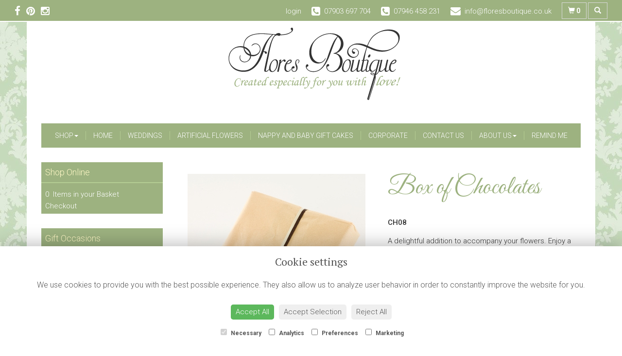

--- FILE ---
content_type: text/html;charset=UTF-8
request_url: https://www.floresboutique.co.uk/design-20159001/box-of-chocolates.htm
body_size: 11236
content:
<!DOCTYPE html><html lang="en"><head><meta http-equiv="Content-Type" content="text/html; charset=UTF-8"><meta http-equiv="X-UA-Compatible" content="IE=edge"><meta name="viewport" content="width=device-width, initial-scale=1"><script type="application/ld+json">
    {
      "@context": "https://schema.org",
      "@type": "Florist",
      "url": "/",
      "logo": "/upload/mt2/flores724/images/logos/logo.png",
      "name": "Flores Boutique",   
      "email": "info@floresboutique.co.uk",
      "telephone": "07903 697 704",
      "address": {
        "@type": "PostalAddress",
    "streetAddress": "3 Longbrooke</br>Houghton Regis","addressLocality": " Luton","addressRegion": "Bedfordshire","postalCode":"LU5 5QX","addressCountry":"GB"
  
      },
	"contactPoint": {
	  "@type": "ContactPoint",
	  "telephone": "07903 697 704",
	  "email": "info@floresboutique.co.uk"
		}
    }
    </script><script src="/upload/scripts/jquery-1.11.3.min.js"></script><script src="/upload/scripts/jquery.browser.min.js"></script><script src="/upload/scripts/jquery.validate.js"></script><script> 

	//storage of this and previous page
	sessionStorage.setItem('from',sessionStorage.getItem("is"));
    sessionStorage.setItem('is',window.location.href);

</script><link rel="shortcut icon" href="/upload/mt2/flores724/images/favicon.ico"><link href="/upload/bootstrap/css/bootstrap.min.css" rel="stylesheet"><link href="/upload/styles/styles.css" rel="stylesheet"><link href="/upload/styles/cookie.css" rel="stylesheet"><link href="/upload/mt2/flores724/styles/styles-color.css" rel="stylesheet"/><link href="/upload/mt2/flores724/styles/styles-custom.css" rel="stylesheet"/><link href="/share/font-awesome/css/fontawesome-all.css" rel="stylesheet"><link href="/share/font-awesome/css/font-awesome.min.css" rel="stylesheet" media="none" onload="if(media!='all')media='all'"><!--[if lt IE 9]><script src="https://oss.maxcdn.com/html5shiv/3.7.2/html5shiv.min.js"></script><script src="https://oss.maxcdn.com/respond/1.4.2/respond.min.js"></script><![endif]--><title>Box of Chocolates – buy online or call 07903 697 704</title><meta name="description" content="Box of Chocolates to buy from your local Luton florist. Send fresh flowers to friends, family and loved ones. Order online today! "/>

	<meta property="og:image" content="/upload/mt2/flores724/products/20159001-choolates.jpg"/>
	<link rel="stylesheet" media="screen, projection" href="/share/plugins/driftmaster/drift-basic.css">
	<link rel="stylesheet" media="screen, projection" href="/share/plugins/lightbox/ekko-lightbox.css">
	<link rel="stylesheet" media="screen, projection" href="/upload/styles/fpro-styles/design_page.css">
	
	<link rel="stylesheet" href="/upload/plugins/glightbox/css/glightbox.min.css">
	<script src="/upload/plugins/glightbox/js/glightbox.min.js"" type="text/javascript"></script>
	
	<link rel="stylesheet" href="/upload/plugins/splide/css/splide.min.css">
	<script src="/upload/plugins/splide/js/splide.js"" type="text/javascript"></script>
	<link rel="stylesheet" href="/upload/plugins/splide/css/splide-extension-video.min.css">
	<script src="/upload/plugins/splide/js/splide-extension-video.min.js"></script> 
	
	<script>
  (function(i,s,o,g,r,a,m){i['GoogleAnalyticsObject']=r;i[r]=i[r]||function(){
  (i[r].q=i[r].q||[]).push(arguments)},i[r].l=1*new Date();a=s.createElement(o),
  m=s.getElementsByTagName(o)[0];a.async=1;a.src=g;m.parentNode.insertBefore(a,m)
  })(window,document,'script','https://www.google-analytics.com/analytics.js','ga');

  ga('create', 'UA-78410270-10', 'auto');
  ga('send', 'pageview');

</script><script src="//code.tidio.co/2mhtz0u1bvuhzymcyx9pozzq0nwbwgkd.js"></script><script async src="https://www.googletagmanager.com/gtag/js?id=G-Z3XRVHXN7X"></script><script>
  window.dataLayer = window.dataLayer || [];
  function gtag(){dataLayer.push(arguments);}
  gtag('js', new Date());

  gtag('config', 'G-Z3XRVHXN7X');
</script><script async src="https://www.googletagmanager.com/gtag/js?id=AW-877622248"></script><script> window.dataLayer = window.dataLayer || []; function gtag(){dataLayer.push(arguments);} gtag('js', new Date()); gtag('config', 'AW-877622248'); </script></head><body class="page"><noscript><p class="highlight" id="jswarning">Javascript is disabled in your browser, please enable it to continue using this website.</p></noscript><ul id="accessibility"><li><a href="/" title="Home" accesskey="1">Return to the Homepage</a><li><a href="#leftNavigator" title="Skip to categories">Skip to categories</a></li><li><a href="#info" accesskey="s" title="Skip to content">Skip to content</a></li><li><a href="#sitemap" accesskey="3" title="Sitemap">View SitemapView Sitemap</a></li></ul><div class="container-fluid navbar-fixed-top head-container designpage page" id="headContainer"><div class="container-fluid"><div class="page-header hidden-xs"><div class="row addressData"><div class="col-xs-6 col-sm-3"><div class="socialHead"><a href="https://www.facebook.com/boutiqueflores68" title="Find us on Facebook" target="_blank"><i class="fa fa-facebook"></i></a><a href="https://uk.pinterest.com/bettylampitt/" target="_blank"><i class="fa fa-pinterest"></i></a><a href="https://www.instagram.com/floresboutiqueox/" target="_blank"><i class="fa fa-instagram"></i></a></div></div><div class="col-xs-6 col-sm-9 text-right"><ul class="list-inline addressData-right"><li><span id="addTel" class="headLogin"><a href="/user-login.htm">login</a></span></li><li><span id="addTel"><a href="tel:07903 697 704"><i class="fa fa-phone-square"></i><span class="hidden-xs">07903 697 704</span></a></span></li><li><span id="addTel"><a href="tel:07946 458 231"><i class="fa fa-phone-square"></i><span class="hidden-xs">07946 458 231</span></a></span></li><li><span id="addEmail"><a href="mailto:info@floresboutique.co.uk"><i class="fa fa-envelope"></i><span class="hidden-xs">info@floresboutique.co.uk</span></a></span></li><li><a class="btn btn-header headCart" href="/shoppingCart.htm?cartdo=view"><span class="glyphicon glyphicon-shopping-cart" aria-hidden="true"></span><span id="cartItemTotal"> 0</span></a></li><li style="padding-left:3px;"><a class="btn btn-header headSearch" data-toggle="collapse" href="#collapseSearch" aria-expanded="false" aria-controls="collapseSearch"><span class="glyphicon glyphicon-search" aria-hidden="true"></span></a></li><button type="button" class="navbar-toggle collapsed" data-toggle="collapse" data-target="#mobilenav" aria-expanded="false" aria-controls="navbar"><span class="sr-only">Toggle navigation</span><span class="icon-bar"></span><span class="icon-bar"></span><span class="icon-bar"></span></button><div class="collapse" id="collapseSearch"><div class="well"><div class="form-group"><div class="input-group"><input type="text" name="searchBy" id="searchBy" class="form-control" placeholder="Search"/><div class="input-group-addon"><a href="javascript:goToPage();">go</a></div></div></div></div></div></ul></div></div></div><div class="container-fluid noPadding hidden-sm hidden-md hidden-lg visible-xs-*"><div class="row addressDataMobile"><div class="col-xs-2 headerTel"><span><a href="tel:07903 697 704"><i class="fa fa-phone-square"></i></a></span></div><div class="col-xs-2 headerEmail"><span><a href="mailto:info@floresboutique.co.uk"><i class="fa fa-envelope"></i></a></span></div><div class="col-xs-2 headerCart"><a href="/shoppingCart.htm?cartdo=view"><i class="fas fa-shopping-basket" aria-hidden="true"></i><span id="cartItemTotal"> 0</span></a></div><div class="col-xs-2 headerSearch"><a data-toggle="collapse" class="searchButton" href="#collapseSearch2" aria-expanded="false" aria-controls="collapseSearch2"><i class="fa fa-search" aria-hidden="true"></i></a></div><div class="col-xs-2"><button type="button" class="navbar-toggle collapsed" data-toggle="collapse" data-target="#mobilenav" aria-expanded="false" aria-controls="navbar"><span class="sr-only">Toggle navigation</span><span class="icon-bar"></span><span class="icon-bar"></span><span class="icon-bar"></span></button></div></div><script>
 
// MOBILE SEARCH START 
function goToPage2() 
{
    var initial = "/search/design.htm?term=";
    var searchString = document.getElementById("searchBy2").value;
    window.location.assign(initial+searchString);
}
</script><div class="collapse" id="collapseSearch2"><div class="well"><div class="form-group"><div class="input-group"><input type="text" name="searchBy2" id="searchBy2" class="form-control" placeholder="Search"/><div class="input-group-addon"><a href="javascript:goToPage2();">go</a></div></div></div></div></div><div id="mobilenav" class="collapse"><nav class=""><div><ul class="mobile-nav"><li class="dropdown page2"><a title="Shop" href="#" class="dropdown-toggle" data-toggle="dropdown">Shop<span class="caret"></span></a><ul class="dropdown-menu columns" role="menu"><li class="page2"><a title="Shop" href="/shop.htm">Shop</a></li><li class="dropdown-header">Gift Occasions</li><li><a href="/occasion-1/anniversary.htm" title="Anniversary">Anniversary</a></li><li><a href="/occasion-23/autumn-flowers.htm" title="Autumn Flowers">Autumn Flowers</a></li><li><a href="/occasion-105/balloons.htm" title="Balloons">Balloons</a></li><li><a href="/occasion-2/birthday.htm" title="Birthday">Birthday</a></li><li><a href="/occasion-14/flower-people-pot.htm" title="Flower people Pot">Flower people Pot</a></li><li><a href="/occasion-19/fufuchas.htm" title="Fufuchas">Fufuchas</a></li><li><a href="/occasion-4/get-well-soon.htm" title="Get Well Soon">Get Well Soon</a></li><li><a href="/occasion-3/graduation-flowers-&-gift.htm" title="Graduation Flowers & Gift">Graduation Flowers & Gift</a></li><li><a href="/occasion-17/hat-box-flowers.htm" title="Hat Box Flowers">Hat Box Flowers</a></li><li><a href="/occasion-7/new-born.htm" title="New Born">New Born</a></li><li><a href="/occasion-5/retirement.htm" title="Retirement">Retirement</a></li><li><a href="/occasion-6/thank-you.htm" title="Thank You">Thank You</a></li><li><a href="/occasion-9/valentine's-day.htm" title="Valentine's Day">Valentine's Day</a></li><li class="divider"></li><li class="dropdown-header">Gift Designs</li><li><a href="/category-1/arrangement.htm" title="Arrangement Designs">Arrangement</a></li><li><a href="/category-2/bouquet.htm" title="Bouquet Designs">Bouquet</a></li><li><a href="/category-3/handtied.htm" title="Handtied Designs">Handtied</a></li><li><a href="/category-5/planted-bowl.htm" title="Planted Bowl Designs">Planted Bowl</a></li><li><a href="/category-6/plants.htm" title="Plants Designs">Plants</a></li><li><a href="/category-20/artificial-flowers.htm" title="Artificial Flowers Designs">Artificial Flowers</a></li><li><a href="/category-119/tinted-ecuadorian-roses.htm" title="Tinted Ecuadorian Roses Designs">Tinted Ecuadorian Roses</a></li><li class="divider"></li><li class="dropdown-header">Funeral Flowers</li><li><a href="/category-7/all-funeral.htm" title="All Funeral Designs">All Funeral</a></li><li class="divider"></li><li class="dropdown-header">Finishing Touches</li><li><a href="/category-19/all-finishing-touches.htm" title="All Finishing Touches Designs">All Finishing Touches</a></li><li><a href="/category-118/gift-vouchers.htm" title="Gift Vouchers Designs">Gift Vouchers</a></li><li class="divider"></li><li class="dropdown-header">Gifts</li><li><a href="/category-22/blue-nappy-cakes.htm" title="Blue Nappy Cakes Designs">Blue Nappy Cakes</a></li><li><a href="/category-23/brown-nappy-cakes.htm" title="Brown Nappy Cakes Designs">Brown Nappy Cakes</a></li><li><a href="/category-24/green-nappy-cakes.htm" title="Green Nappy Cakes Designs">Green Nappy Cakes</a></li><li><a href="/category-28/pink-nappy-cakes.htm" title="Pink Nappy Cakes Designs">Pink Nappy Cakes</a></li><li><a href="/category-30/purple-nappy-cakes.htm" title="Purple Nappy Cakes Designs">Purple Nappy Cakes</a></li><li><a href="/category-31/rainbow-nappy-cakes.htm" title="Rainbow nappy cakes Designs">Rainbow nappy cakes</a></li><li><a href="/category-32/red-nappy-cakes.htm" title="Red Nappy Cakes Designs">Red Nappy Cakes</a></li><li><a href="/category-33/yellow-nappy-cakes.htm" title="Yellow Nappy Cakes Designs">Yellow Nappy Cakes</a></li><li><a href="/category-21/nappy-cakes.htm" title="Nappy Cakes Designs">Nappy Cakes</a></li><li><a href="/category-26/kitchen-sets.htm" title="Kitchen Sets Designs">Kitchen Sets</a></li><li><a href="/category-27/movie-nights.htm" title="Movie Nights Designs">Movie Nights</a></li><li><a href="/category-35/towels-and-bath-gifts.htm" title="Towels and Bath Gifts Designs">Towels and Bath Gifts</a></li><li class="divider"></li></ul></li><li class="page1"><a title="Home" href="/">Home</a></li><li class="page4"><a title="Weddings" href="/weddings.htm">Weddings</a></li><li class="page16"><a title="Artificial Flowers" href="/artificial-flowers.htm">Artificial Flowers</a></li><li class="page18"><a title="Nappy and Baby Gift Cakes" href="/nappy-and-baby-gift-cakes.htm">Nappy and Baby Gift Cakes</a></li><li class="page7"><a title="Corporate" href="/corporate.htm">Corporate</a></li><li class="page10"><a title="Contact Us" href="/contact-us.htm">Contact Us</a></li><li class="dropdown page20"><a title="About Us" href="#" class="dropdown-toggle" data-toggle="dropdown">About Us<span class="caret"></span></a><ul class="dropdown-menu" role="menu"><li class="page20"><a title="About Us" href="/about-us.htm">About Us</a></li><li class="page22"><a href="/customer-reviews.htm">Customer Reviews</a></li><li class="page23"><a href="/card-messages.htm">Card Messages</a></li><li class="page9"><a href="/delivery.htm">Delivery</a></li><li class="page17"><a href="/reviews.htm">Reviews</a></li><li class="page30"><a href="/our-designs.htm">Our Designs</a></li></ul></li><li class="pageRemind"><a title="Remind Me" href="/site_editReminder.htm">Remind Me</a></li></ul><div class="testLogin"><div class="btn btn-default adminButton"><a href="/user-login.htm"><i class="fa fa-user"></i> Login</a></div></div></div></div></div></nav></div></div></div></div><div class="container topnav-container page" id="topNavContainer"><div id="customTop" class="container"></div><div class="container-fluid"><nav class="navbar navbar-default"><div class="navbar-header"><a class="navbar-brand" href="/"><img class="img-responsive" src="/upload/mt2/flores724/images/logos/logo.png" alt="Flores Boutique"/></a></div><div id="navbar" class="navbar-collapse collapse"><ul class="nav navbar-nav navbar-right"><li class="dropdown"><a title="Shop" href="#" class="dropdown-toggle" data-toggle="dropdown">Shop<span class="caret"></span></a><ul class="dropdown-menu columns" role="menu"><li class="overview-part"><a title="Shop" href="/shop.htm">Shop</a></li><li class="dropdown-header">Gift Occasions</li><li><a href="/occasion-1/anniversary.htm" title="Anniversary">Anniversary</a></li><li><a href="/occasion-23/autumn-flowers.htm" title="Autumn Flowers">Autumn Flowers</a></li><li><a href="/occasion-105/balloons.htm" title="Balloons">Balloons</a></li><li><a href="/occasion-2/birthday.htm" title="Birthday">Birthday</a></li><li><a href="/occasion-14/flower-people-pot.htm" title="Flower people Pot">Flower people Pot</a></li><li><a href="/occasion-19/fufuchas.htm" title="Fufuchas">Fufuchas</a></li><li><a href="/occasion-4/get-well-soon.htm" title="Get Well Soon">Get Well Soon</a></li><li><a href="/occasion-3/graduation-flowers-&-gift.htm" title="Graduation Flowers & Gift">Graduation Flowers & Gift</a></li><li><a href="/occasion-17/hat-box-flowers.htm" title="Hat Box Flowers">Hat Box Flowers</a></li><li><a href="/occasion-7/new-born.htm" title="New Born">New Born</a></li><li><a href="/occasion-5/retirement.htm" title="Retirement">Retirement</a></li><li><a href="/occasion-6/thank-you.htm" title="Thank You">Thank You</a></li><li><a href="/occasion-9/valentine's-day.htm" title="Valentine's Day">Valentine's Day</a></li><li class="divider"></li><li class="dropdown-header">Gift Designs</li><li><a href="/category-1/arrangement.htm" title="Arrangement Designs">Arrangement</a></li><li><a href="/category-2/bouquet.htm" title="Bouquet Designs">Bouquet</a></li><li><a href="/category-3/handtied.htm" title="Handtied Designs">Handtied</a></li><li><a href="/category-5/planted-bowl.htm" title="Planted Bowl Designs">Planted Bowl</a></li><li><a href="/category-6/plants.htm" title="Plants Designs">Plants</a></li><li><a href="/category-20/artificial-flowers.htm" title="Artificial Flowers Designs">Artificial Flowers</a></li><li><a href="/category-119/tinted-ecuadorian-roses.htm" title="Tinted Ecuadorian Roses Designs">Tinted Ecuadorian Roses</a></li><li class="divider"></li><li class="dropdown-header">Funeral Flowers</li><li><a href="/category-7/all-funeral.htm" title="All Funeral Designs">All Funeral</a></li><li class="divider"></li><li class="dropdown-header">Finishing Touches</li><li><a href="/category-19/all-finishing-touches.htm" title="All Finishing Touches Designs">All Finishing Touches</a></li><li><a href="/category-118/gift-vouchers.htm" title="Gift Vouchers Designs">Gift Vouchers</a></li><li class="divider"></li><li class="dropdown-header">Gifts</li><li><a href="/category-22/blue-nappy-cakes.htm" title="Blue Nappy Cakes Designs">Blue Nappy Cakes</a></li><li><a href="/category-23/brown-nappy-cakes.htm" title="Brown Nappy Cakes Designs">Brown Nappy Cakes</a></li><li><a href="/category-24/green-nappy-cakes.htm" title="Green Nappy Cakes Designs">Green Nappy Cakes</a></li><li><a href="/category-28/pink-nappy-cakes.htm" title="Pink Nappy Cakes Designs">Pink Nappy Cakes</a></li><li><a href="/category-30/purple-nappy-cakes.htm" title="Purple Nappy Cakes Designs">Purple Nappy Cakes</a></li><li><a href="/category-31/rainbow-nappy-cakes.htm" title="Rainbow nappy cakes Designs">Rainbow nappy cakes</a></li><li><a href="/category-32/red-nappy-cakes.htm" title="Red Nappy Cakes Designs">Red Nappy Cakes</a></li><li><a href="/category-33/yellow-nappy-cakes.htm" title="Yellow Nappy Cakes Designs">Yellow Nappy Cakes</a></li><li><a href="/category-21/nappy-cakes.htm" title="Nappy Cakes Designs">Nappy Cakes</a></li><li><a href="/category-26/kitchen-sets.htm" title="Kitchen Sets Designs">Kitchen Sets</a></li><li><a href="/category-27/movie-nights.htm" title="Movie Nights Designs">Movie Nights</a></li><li><a href="/category-35/towels-and-bath-gifts.htm" title="Towels and Bath Gifts Designs">Towels and Bath Gifts</a></li><li class="divider"></li></ul></li><li class="page1"><a title="Home" href="/">Home</a></li><li class="page4"><a title="Weddings" href="/weddings.htm">Weddings</a></li><li class="page16"><a title="Artificial Flowers" href="/artificial-flowers.htm">Artificial Flowers</a></li><li class="page18"><a title="Nappy and Baby Gift Cakes" href="/nappy-and-baby-gift-cakes.htm">Nappy and Baby Gift Cakes</a></li><li class="page7"><a title="Corporate" href="/corporate.htm">Corporate</a></li><li class="page10"><a title="Contact Us" href="/contact-us.htm">Contact Us</a></li><li class="dropdown page20"><a title="About Us" href="#" class="dropdown-toggle" data-toggle="dropdown">About Us<span class="caret"></span></a><ul class="dropdown-menu" role="menu"><li class="page20"><a title="About Us" href="/about-us.htm">About Us</a></li><li class="page22"><a href="/customer-reviews.htm">Customer Reviews</a></li><li class="page23"><a href="/card-messages.htm">Card Messages</a></li><li class="page9"><a href="/delivery.htm">Delivery</a></li><li class="page17"><a href="/reviews.htm">Reviews</a></li><li class="page30"><a href="/our-designs.htm">Our Designs</a></li></ul></li><li class="pageRemind"><a title="Remind Me" href="/site_editReminder.htm">Remind Me</a></li></ul></div></div></div></nav><div class="container content-container designpage page" id="contentContainer"><div id="content"><div id="pageContent" class="clearfix"><div class="col-sm-3 highlight catNavigator hidden-xs" id="leftNavigator"><dl class="leftCart"><dt>Shop Online</dt><dd>0 &nbsp;Items in your Basket</dd><dd><a href="/shoppingCart.htm?cartdo=view" title="Checkout">Checkout</a></dl><dl class="leftOccasions"><dt>Gift Occasions</dt><dd><a href="/occasion-1/anniversary.htm" title="Anniversary flowers">Anniversary</a></dd><dd><a href="/occasion-23/autumn-flowers.htm" title="Autumn Flowers flowers">Autumn Flowers</a></dd><dd><a href="/occasion-105/balloons.htm" title="Balloons flowers">Balloons</a></dd><dd><a href="/occasion-2/birthday.htm" title="Birthday flowers">Birthday</a></dd><dd><a href="/occasion-14/flower-people-pot.htm" title="Flower people Pot flowers">Flower people Pot</a></dd><dd><a href="/occasion-19/fufuchas.htm" title="Fufuchas flowers">Fufuchas</a></dd><dd><a href="/occasion-4/get-well-soon.htm" title="Get Well Soon flowers">Get Well Soon</a></dd><dd><a href="/occasion-3/graduation-flowers-&-gift.htm" title="Graduation Flowers & Gift flowers">Graduation Flowers & Gift</a></dd><dd><a href="/occasion-17/hat-box-flowers.htm" title="Hat Box Flowers flowers">Hat Box Flowers</a></dd><dd><a href="/occasion-7/new-born.htm" title="New Born flowers">New Born</a></dd><dd><a href="/occasion-5/retirement.htm" title="Retirement flowers">Retirement</a></dd><dd><a href="/occasion-6/thank-you.htm" title="Thank You flowers">Thank You</a></dd><dd><a href="/occasion-9/valentine's-day.htm" title="Valentine's Day flowers">Valentine's Day</a></dd></dl><dl class="leftDesTypes"><dt>Gift Designs</dt><dd><a href="/category-1/arrangement.htm" title="Arrangement Designs">Arrangement</a></dd><dd><a href="/category-2/bouquet.htm" title="Bouquet Designs">Bouquet</a></dd><dd><a href="/category-3/handtied.htm" title="Handtied Designs">Handtied</a></dd><dd><a href="/category-5/planted-bowl.htm" title="Planted Bowl Designs">Planted Bowl</a></dd><dd><a href="/category-6/plants.htm" title="Plants Designs">Plants</a></dd><dd><a href="/category-20/artificial-flowers.htm" title="Artificial Flowers Designs">Artificial Flowers</a></dd><dd><a href="/category-119/tinted-ecuadorian-roses.htm" title="Tinted Ecuadorian Roses Designs">Tinted Ecuadorian Roses</a></dd></dl><dl class="leftDesTypes"><dt>Funeral Flowers</dt><dd><a href="/category-7/all-funeral.htm" title="All Funeral Designs">All Funeral</a></dd></dl><dl class="leftDesTypes"><dt>Finishing Touches</dt><dd><a href="/category-19/all-finishing-touches.htm" title="All Finishing Touches Designs">All Finishing Touches</a></dd><dd><a href="/category-118/gift-vouchers.htm" title="Gift Vouchers Designs">Gift Vouchers</a></dd></dl><dl class="leftDesTypes"><dt>Gifts</dt><dd><a href="/category-22/blue-nappy-cakes.htm" title="Blue Nappy Cakes Designs">Blue Nappy Cakes</a></dd><dd><a href="/category-23/brown-nappy-cakes.htm" title="Brown Nappy Cakes Designs">Brown Nappy Cakes</a></dd><dd><a href="/category-24/green-nappy-cakes.htm" title="Green Nappy Cakes Designs">Green Nappy Cakes</a></dd><dd><a href="/category-28/pink-nappy-cakes.htm" title="Pink Nappy Cakes Designs">Pink Nappy Cakes</a></dd><dd><a href="/category-30/purple-nappy-cakes.htm" title="Purple Nappy Cakes Designs">Purple Nappy Cakes</a></dd><dd><a href="/category-31/rainbow-nappy-cakes.htm" title="Rainbow nappy cakes Designs">Rainbow nappy cakes</a></dd><dd><a href="/category-32/red-nappy-cakes.htm" title="Red Nappy Cakes Designs">Red Nappy Cakes</a></dd><dd><a href="/category-33/yellow-nappy-cakes.htm" title="Yellow Nappy Cakes Designs">Yellow Nappy Cakes</a></dd><dd><a href="/category-21/nappy-cakes.htm" title="Nappy Cakes Designs">Nappy Cakes</a></dd><dd><a href="/category-26/kitchen-sets.htm" title="Kitchen Sets Designs">Kitchen Sets</a></dd><dd><a href="/category-27/movie-nights.htm" title="Movie Nights Designs">Movie Nights</a></dd><dd><a href="/category-35/towels-and-bath-gifts.htm" title="Towels and Bath Gifts Designs">Towels and Bath Gifts</a></dd></dl><dl class="leftExtras"><dt>Gifts By Price</dt><dd><a href="/price/0-to-29.99.htm" title="Up to £30 Designs">Under&nbsp;£30</a></dd><dd><a href="/price/30-to-40.htm" title="from £30 t0 £40 Designs">£30&nbsp;to&nbsp;£40</a></dd><dd><a href="/price/40-to-any.htm" title="over £40 Designs">Over&nbsp;£40</a></dd></dl><dl class="leftSocial"><dt>Follow Us</dt><dd><a href="https://www.facebook.com/boutiqueflores68" title="Find us on Facebook" target="_blank"><span class="social"><i class="fa fa-facebook"></i></span> Facebook</a></dd><dd><a href="https://uk.pinterest.com/bettylampitt/" title="Visit our Pinterest page" target="_blank"><span class="social"><i class="fa fa-pinterest"></i></span> Pinterest</a></dd><dd><a href="https://www.instagram.com/floresboutiqueox/" title="View our Instagram page" target="_blank"><span class="social"><i class="fa fa-instagram"></i></span> Instagram</a></dd></dl></div><div id="info" class="col-sm-9 contentLeft"> 

<script>
gtag("event", "view_item", {
  currency: "GBP",
  value: 7.49,
  items: [
    {
      item_id: "Box of Chocolates",
      item_name: "Box of Chocolates" 
    }
  ]
}); 
</script>
<script type="application/ld+json">
{
"@context": "http://schema.org/",
"@type": "Product",
"name": "Box of Chocolates",
"brand": {
"@type": "Brand",
"name": "Flores Boutique"
},
"sku": "20159001",
"identifier": "20159001",
"image": "https://www.floresboutique.co.uk/upload/mt2/flores724/products/20159001-choolates.jpg",

"description": "A delightful addition to accompany your flowers. Enjoy a box of delectable chocolates, adding an extra touch of sweetness to your thoughtful gesture. Chocolate variety may vary.", 
"mpn": "CH08",

"offers": {
"@type": "Offer",
"priceCurrency": "GBP",  
"price": 7.49,
"availability": "http://schema.org/InStock",
"seller": {
"@type": "Organization",
"name": "Flores Boutique"
} 
  }
 
}
</script>

<div class="row" id="designBlock">

<form id="designDetail" name="design" id="design" method="post" action="/shoppingCart.htm">
<input type="hidden" name="_csrf" value="c914d1c9-b50e-4211-9962-ea83f79856ee" />  
<input type="hidden" name="designId" value="20159001"/>
<input type="hidden" name="cartdo" value="add"/>
<input type="hidden" name="label" id="label" value=""/>
<input type="hidden" name="tm" value="1769610237155"/>
<input type="hidden" name="zoneId" id="zoneId" value=""/>
<input type="hidden" name="maxStock" id="maxStock" value=""/>
<input type="hidden" name="stockPriceId" id="stockPriceId" value=""/>
<input type="hidden" name="stockAttrId" id="stockAttrId" value=""/>
<input type="hidden" name="crossSaleComplete" id="crossSaleComplete" value="0"/>
<div class="col-sm-12" id="cartMessage"></div>
	

	<div class="col-sm-6" id="detailLeft">

	<div class="visible-xs designTitle">
	<h1>Box of Chocolates</h1>
	</div>

	
	
<section class="splide" id="main-carousel">
  <div class="splide__track">
		<ul class="splide__list">
		
		
			<li class="splide__slide">
			<a class="glightbox" href="/upload/mt2/flores724/products/lg_20159001-choolates.jpg" data-title="Box of Chocolates" data-type="image" data-effect="fade" data-height="auto" data-zoomable="true" data-draggable="true">
				<img class="mainImage" src="/upload/mt2/flores724/products/20159001-choolates.jpg" alt="Box of Chocolates" />
			</a> 
			</li>
			</ul>
  </div>
</section>
<section class="splide" id="thumb-carousele">
  <div class="splide__track">
		<ul class="splide__list">
			
			<li class="splide__slide">
					<img src="/upload/mt2/flores724/products/th_20159001-choolates.jpg" alt="Box of Chocolates" />
				</li>
			</ul>
  </div>
</section>



	<div class="imageNote">Click image to enlarge</div><div id="addCrossSales" style="display: none">
			<div class="crossSaleBlock"> 
				<div class="row">
				
			        <div class="col-sm-12">
			        	<button class="btn btn-primary btn-block btn-lg" id="continueToCart">Continue to checkout</button>	        	
			        </div>
			     </div>
			     <div class="row">   
			     	<div class="col-sm-12">
						<div class="text-center" id="crossSaleSubTitle">Or add something extra:</h2></div>
			        </div>
			     </div>
			     <div class="row clearfix">
			        <div class="col-xs-4">
					<div class="checkbox xSaleBlock" style="padding:15px;background:#f9f9f9">
			
							<div clas="xsaleImage">
							<span class="addOnImage2" style="max-height: 100px;max-width: 100px;"><img src="/upload/mt2/flores724/products/th_202310072-forever-yours'-bouquet.jpg" alt="Forever Yours' Bouquet" class="img-responsive crossMini" /></span>
			                </div>
			                <div class="xsaleTitle" style="margin-top:10px;text-align: left;">
								<a href="/design-202310072/forever-yours'-bouquet.htm" title="Forever Yours' Bouquet">Forever Yours' Bouquet</a><br />£136.99</div>

			                <div class="mt-3"> 
			                <button class="btn btn-primary addCrossBtn" data-name="addcr1" data-value="202310072">Select</button> 
			                </div>                                        
						</div>
						</div>    
			            
			        <div class="col-xs-4">    
					<div class="checkbox xSaleBlock" style="padding:15px;background:#f9f9f9">
			
			                <div clas="xsaleImage">
							<span class="addOnImage2" style="max-height: 100px;max-width: 100px;"><img src="/upload/mt2/flores724/products/th_20159464-ace-of-hearts.jpg" alt="Ace of Hearts" class="img-responsive crossMini" /></span>
			                </div>
			                <div class="xsaleTitle" style="margin-top:10px;text-align: left;">
								<a href="/design-20159464/ace-of-hearts.htm" title="Ace of Hearts">Ace of Hearts</a><br />£144.99</div>
							<div class="mt-3">
			                    <button class="btn btn-primary addCrossBtn" data-name="addcr2" data-value="20159464"/>Select</button>
			                </div>    
						</div>
						</div>    
			            
			        <div class="col-xs-4">    
					<div class="checkbox xSaleBlock" style="padding:15px;background:#f9f9f9">
			  				
			                <div clas="xsaleImage">
							<span class="addOnImage2" style="max-height: 100px;max-width: 100px;"><img src="/upload/mt2/flores724/products/th_20159312-forever-in-red.jpg" alt="Forever in Red" class="img-responsive crossMini"/></span>
			                </div>  
			                <div class="xsaleTitle" style="margin-top:10px;text-align: left;">
								<a href="/design-20159312/forever-in-red.htm" title="Forever in Red">Forever in Red</a><br />£249.99</div>
							<div class="mt-3">  
			                   <button class="btn btn-primary addCrossBtn"  data-name="addcr3" data-value="20159312">Select</button>
			                </div>    
			
						</div>
						</div>    
			            
				</div>
			</div>
        </div>  	
</div>
	
	<div class="col-sm-6" id="detailRight">

	<div class="hidden-xs designTitle">
	<h1>Box of Chocolates</h1>
	</div>
	
	<!--  
	
	-->


	<p><strong>CH08</strong></p><p>A delightful addition to accompany your flowers. Enjoy a box of delectable chocolates, adding an extra touch of sweetness to your thoughtful gesture. Chocolate variety may vary.</p>
<p><small>(Please note this item is only available in our local delivery area. See our delivery page for more information).</small></p><div class="designPrices">
				
				<div class="form-group">
					<p class="designBold">Choose a price</p>
						
							<div class="radio">
					  				<label>
									<input type="radio" class="required" name="price" id="price" data-label='Standard' value="7.49" alt="Standard"/>£7.49 - Standard</label>
								</div>
							<div class="radio">
					  				<label>
									<input type="radio" name="price" id="price" data-label='Grand' value="8.49" alt="Grand"/>£8.49 - Grand (As shown in image)</label>
								</div>
							<div class="radio">
					  				<label>		
									<input type="radio" name="price" id="price" value="11.99" data-label='Superior' alt="Superior"/>£11.99 - Superior</label>
								</div>
							<div class="radio">
					  				<label>			
									<input type="radio" name="price" id="price" data-label='Exquisite'  value="14.99" alt="Exquisite"/>£14.99 - Exquisite</label>
								</div>
							</div> 
				
	</div>
	<div id="locDelSection">
	<input type="hidden" name="ct" id="ct" value=""/>
	<div class="designPrices">
		<p class="designBold">Delivery Location </p>
			<div class="form-group">
			<div class="form-group pcPassFail has-feedback">
					<div class="radio">
						<label><input type="radio" name="delType"
							class="delTypeCheck" value="1"
							>The
							delivery post code is <input type="text"
							class="form-control delTypeVal postcodeUK" id="delPostCode"
							name="delPostCode" value=""></label>
		
					</div>
				</div>
				<div id="pcResponse" class="hidden"></div>
				<div class="radio">
					<label><input type="radio" name="delType"
						class="delTypeCollect" value="3"
						>Collect
						in store</label>
				</div>
			</div>
	</div>






 
	<div class="designPrices dateSelection">
		<p class="designBold">
					Delivery or Collection  
					Date
		</p>	
		<div class="input-group">
			<input type="text" class="form-control delDate" readonly="readonly" style="background:#fff" name="delDate" value=""> 
			<span class="input-group-addon"><i class="fa fa-calendar openV2DatePicker" aria-hidden="true"></i></span>
		</div>
		
	</div>	
	

<script type="text/javascript" src="/upload/scripts/bootstrap-datepicker/bootstrap-datepicker.min.js"></script>
	<link href="/upload/scripts/bootstrap-datepicker/bootstrap-datepicker.min.css" rel="stylesheet">	 
	<script>


	var disabledDates = ["24/12/2016","25/12/2016","26/12/2016",];//'24/11/2023','25/11/2023';

	$('.delDate').datepicker({
		format: "dd/mm/yyyy",  
		startDate: '28/01/2026',
		//datesDisabled: disabledDates,
		
		//daysOfWeekDisabled: '',
		beforeShowDay: nonWorkingDates,
		
		endDate: '10/01/2037',
		
	});
	
	function nonWorkingDates(date){
		
		var day = date.getDay(), Sunday = 0, Monday = 1, Tuesday = 2, Wednesday = 3, Thursday = 4, Friday = 5, Saturday = 6;
		var closedDates = '["24/12/2016","25/12/2016","26/12/2016",]'
		closedDates = closedDates.replace(/"/g, "");
		closedDates = closedDates.replace("[", "");
		closedDates = closedDates.replace("]", "");
		closedDates = closedDates.split(','); 
		var closedDays = []; 
		
			var mothersDay = [03,30,2025];
			if (date.getMonth() === mothersDay[0] - 1 && date.getDate() === mothersDay[1] && date.getFullYear() === mothersDay[2]) {
				return {
		              enabled: true
		            }
			}
		
		
		for (var i = 0; i < closedDays.length; i++) {
			if (day == closedDays[i]) {
				return {
		              enabled: false
		            }	
			};
		};

		for (i = 0; i < closedDates.length; i++) {
			//console.log(closedDates[i]);
			if (closedDates.indexOf(formatDate(date)) >= 0) {
				return {
		              enabled: false
		            }			
			};
		};
		return {
            enabled: true
          }
	};
	
	function formatDate(d) {
		  var day = String(d.getDate())
		  //add leading zero if day is is single digit
		  if (day.length == 1)
		    day = '0' + day
		  var month = String((d.getMonth()+1))
		  //add leading zero if month is is single digit
		  if (month.length == 1)
		    month = '0' + month
		  return day + "/" + month + "/" + d.getFullYear()
		}
	
	
	$('.openV2DatePicker').click(function() {
		
      $('.delDate').datepicker().focus();
	});
	

	
	</script></div>
	<p style="float:right">
	<button type="button" class="btn btn-secondary btn-lg btnspace btnBack" id="btnBackId"> <i class="fas fa-angle-left"></i></i> Back</button>

		<button type="submit" class="btn btn-primary btn-lg btnspace btnGo"> <i class="fa fa-shopping-cart"></i> Add to Cart</button>	
			</p> 
	</div>



	<div class="designSeason"><strong>Please Note</strong> that due to the seasonal availability of flowers it may be necessary to vary individual stems from those shown. Our skilled florists may substitute flowers for one similar in style, quality and value. Where our designs include a sundry item such as a vase or basket it may not always be possible	to include the exact item as displayed. If such an occasion arises we will make every effort to replace the	item with a suitable alternative.</div></form>

</div> <!-- end of design block -->




</div></div></div></div><footer><div class="container-fluid page footerContainer designpage"><div id="customBottom" class="container"></div><div class="container"><div class="row" id="footer"><div class="col-md-4 footerTextAlign"><dl id="sitemap"><dt>Information</dt><dd><a title="Shop" href="/shop.htm">Shop</a></dd><dd><a title="Home" href="/">Home</a><dd><a title="Weddings" href="/weddings.htm">Weddings</a></dd><dd><a title="Artificial Flowers" href="/artificial-flowers.htm">Artificial Flowers</a></dd><dd><a title="Nappy and Baby Gift Cakes" href="/nappy-and-baby-gift-cakes.htm">Nappy and Baby Gift Cakes</a></dd><dd><a title="Corporate" href="/corporate.htm">Corporate</a></dd><dd><a title="Contact Us" href="/contact-us.htm">Contact Us</a></dd><dd><a title="About Us" href="/about-us.htm">About Us</a></dd><dd><a title="Site Map" href="/sitemap.htm">Site Map</a></dl></div><div class="col-md-4 footerTextAlign"><dl class="footAddress"><dt>Contact Us</dt><dd> Flores Boutique<br>3 Longbrooke</br>Houghton Regis<br> Luton<br>Bedfordshire<br>LU5 5QX<br><p><a href="tel:07903 697 704">07903 697 704&nbsp; <i class="fa fa-phone-square"></i></a></p><p><a href="tel:07946 458 231">07946 458 231&nbsp; <i class="fa fa-phone-square"></i></a></p><dd><a href="mailto:info@floresboutique.co.uk">info@floresboutique.co.uk</a></dd><dd class="footerSocial"><a href="https://www.facebook.com/boutiqueflores68" title="Find us on Facebook" target="_blank" class="social"><i class="fa fa-facebook"></i></a><a href="https://uk.pinterest.com/bettylampitt/" target="_blank" class="social"><i class="fa fa-pinterest"></i></a><a href="https://www.instagram.com/floresboutiqueox/" target="_blank" class="social"><i class="fa fa-instagram"></i></a></dd></dl></div><div class="col-md-4 footerTextAlign"><dl class="footLegal"><dt>Legal</dt><dd><a href="/terms-&amp;-conditions.htm" accesskey="8" title="Terms and Conditions">Terms and Conditions</a></dd><dd><a href="/privacy-policy.htm" title="Privacy Policy">Privacy Policy</a></dd><dd><a href="/cookie-policy.htm" title="Cookie Policy">Cookie Policy</a><dd class="fproLink">Website created by&nbsp;<a href="http://www.floristpro.co.uk" target="_blank" rel="nofollow">floristPro</a></dd><dd>&copy; Flores Boutique</dd></dl></div></div><div class="row"><div class="col"><img src="/upload/styles/images/footer.png" class="img-responsive center-block"/></div></div><script src="/upload/bootstrap/js/bootstrap.min.js"></script><script src="/upload/scripts/scripts.js"></script><div class="cookie-consent-banner" id="cookie-consent-banner"><h3>Cookie settings</h3><p>We use cookies to provide you with the best possible experience. They also allow us to analyze user behavior in order to constantly improve the website for you.</p><button class="cookie-consent-button btn-success" id="btn-accept-all">Accept All</button><button class="cookie-consent-button btn-outline" id="btn-accept-some">Accept Selection</button><button class="cookie-consent-button btn-grayscale" id="btn-reject-all">Reject All</button><div class="cookie-consent-options"><label><input checked="checked" disabled="disabled" id="consent-necessary" type="checkbox" value="Necessary"> Necessary </label><label><input id="consent-analytics" type="checkbox" value="Analytics"> Analytics </label><label><input id="consent-preferences" type="checkbox" value="Preferences"> Preferences </label><label><input id="consent-marketing" type="checkbox" value="Marketing"> Marketing </label></div></div><script>

function hideBanner() {
    document.getElementById('cookie-consent-banner').style.display = 'none';
};

if(localStorage.getItem('consentMode') === null) {
    
	document.getElementById('btn-accept-all').addEventListener('click', function() {
		setConsent({
        	necessary: true,
        	analytics: true,
        	preferences: true,
        	marketing: true
      	});

	hideBanner();

	});

	document.getElementById('btn-accept-some').addEventListener('click', function() {
		setConsent({
        		necessary: true,
        		analytics: document.getElementById('consent-analytics').checked,
        		preferences: document.getElementById('consent-preferences').checked,
        		marketing: document.getElementById('consent-marketing').checked
		});

      		hideBanner();

	});

	document.getElementById('btn-reject-all').addEventListener('click', function() {
      		setConsent({
			necessary: false,
        		analytics: false,
        		preferences: false,
        		marketing: false
      		});

    	hideBanner();

	});

	document.getElementById('cookie-consent-banner').style.display = 'block';
 }

  
function setConsent(consent) {
    const consentMode = {
      'functionality_storage': consent.necessary ? 'granted' : 'denied',
      'security_storage': consent.necessary ? 'granted' : 'denied',
      'ad_storage': consent.marketing ? 'granted' : 'denied',
      'analytics_storage': consent.analytics ? 'granted' : 'denied',
      'personalization': consent.preferences ? 'granted' : 'denied',
    };
    gtag('consent', 'update', consentMode);  
    localStorage.setItem('consentMode', JSON.stringify(consentMode));
}
</script>

<script>

	var main = new Splide( '#main-carousel', {
		  type      : 'fade',
		  rewind    : true,
		  pagination: false,
		  arrows    : false,
	} );
		
	var thumbnails = new Splide( '#thumb-carousele', {
		autoWidth: true,
	    fixedHeight: 90,
		gap        : 10,
		rewind     : true,
		pagination : false,
		isNavigation: true,
	} );
	
	main.sync( thumbnails );
	main.mount(window.splide.Extensions);
	thumbnails.mount(window.splide.Extensions);


	$(".delDate").attr("autocomplete", "off");
    
	
	$("#btnLogin").click(function (e) {
		window.location.href ="/user-login.htm";
	})
	
	
	
    const myGallery = GLightbox({
    	
    	elements: [
        	{
        		'content': document.getElementById('addCrossSales')
            },
        ],
        closeButton:false,
        closeOnOutsideClick:false, 
    });

    
    $(".addCrossBtn").click(function (e) {
    	//alert($(this).attr("data-name")+","+$(this).attr("data-value"));
    	$("#designDetail").append('<input type="hidden" name="'+$(this).attr("data-name")+'" id="'+$(this).attr("data-name")+'" value="'+$(this).attr("data-value")+'" />');
    	myGallery.close();
    	
    	var n1 = parseFloat(7.49);
        var n2 = parseFloat($(this).attr("data-prodval"));
        var r = n1 + n2;
    	
    	gtag("event", "add_to_cart", {
            currency: "GBP",
            value: r,
            items: [
              {
                item_id: $(this).attr("data-prod"),
                item_name: $(this).attr("data-prod"),
                price: $(this).attr("data-prodval")
              },
              {
                  item_id: "Box of Chocolates",
                  item_name: "Box of Chocolates",
                  price: 7.49
                }
            ]
        });	
    	
    	$(this).attr("data-prodval")
    	
    	productSubmit(); 
	})

	
	$("#continueToCart").click(function (e) {

		//clear any old cross sale additions
		$('#addcr1').remove();
		$('#addcr2').remove();
		$('#addcr3').remove();

    	myGallery.close();
    	productSubmit();
	})
	
	
	function productSubmit() {
    	$("#crossSaleComplete").val("1");
    	$("#designDetail").submit();
    }
    
    
    
    
	$('#designDetail').validate({ 
		errorClass: "errorMessage",
		errorElement: "span", 
		highlight: function(element, errorClass, validClass) {$(element).parent('div').parent('div').addClass("highlight");},
		unhighlight: function(element, errorClass, validClass) {$(element).parent('div').parent('div').removeClass("highlight");},
		errorPlacement: function(error, element) { 
			error.appendTo( element.parent() );
		},
        submitHandler: function(form,event) {     	
        	if ($('*[name="price"]').attr('type')=="radio") { 
        		document.getElementById("label").value =$('input[name=price]:checked').attr('data-label');     		
			} 
			else if ($("#price").is('select')){ 
				//console.log("isSelect");
				document.getElementById("label").value =$('#price').find('option:selected').attr('data-label');     		
			}
			//alert($('#price').find('option:selected').attr('data-label'));
			
				if ($("#crossSaleComplete").val()=="1") {
					$("#crossSaleComplete").val("0");
					form.submit();
				} else { 
					$("#crossSaleComplete").val("1");
					event.preventDefault();
					myGallery.open();
				}		
			 
	 
        }
	});   
	
	
	$(document).on("keydown", "form", function(event) { 
	    return event.key != "Enter";
	});
    
	</script>	
	<link href="/share/plugins/loading/jquery.loading.css" rel="stylesheet">
	<script src="/share/plugins/loading/jquery.loading.js"></script>   
	<script type="text/javascript">
	
	$(".delDate").addClass("required");
	$(".delTypeCheck").addClass("required");
	

	function validDate(dateError,msgError) {
		
		var valid = true;
		if (document.getElementById("date").value=='') {
			document.getElementById("error1").value = dateError;
			valid=false;
			}
		 
		for(i=0; i<document.forms[0].elements.length; i++){
			if(document.forms[0].elements[i].type == 'textarea') {
			 if (document.forms[0].elements[i].value=='') {
				 document.getElementById("error2").value = msgError;
		 		 valid=false; 
			 }
		}
		}
	}
$(document).ready(function() {

	
	$(".ui-state-active").removeClass("ui-state-active").removeClass("ui-state-hover");
    $('.delTypeVal').click(function() { 
    	
    	$(".delTypeCheck").prop("checked", true); 
    	$(".delTypeVal").addClass( "required");	
    	$(".delTypeVal").addClass( "postcodeUK");
    })
    $('input:radio[name="delType"]').change(function(){
    	if (!$(this).hasClass("delTypeCheck")) {
    		$(".delTypeVal").removeClass( "required");	
    		$(".delTypeVal").removeClass( "postcodeUK");
    		$(".btnGo").prop('disabled', false);
    		$(".errorMessage1").remove();
    		$("#delPostCode").val("");
    	}
    	if ($(this).hasClass("delTypeCheck")) {
    		$(".delTypeVal").addClass( "required");
    		$(".delTypeVal").addClass( "postcodeUK");
    	}
    })   
    


    //v2 delivery
    

	//v1 delivery
			
	  
	   // $.validator.addMethod( "pcInRangeMethod", function( value, element ) {
	   //     if (isCodecontained(value)==false) {return false;} else {return true;}
	 	//    }, "Sorry we do not deliver to this postcode" )

		//$.validator.addClassRules("pcInRange",{pcInRangeMethod: true});
		$(".delTypeVal").addClass( "pcInRange");
	    $('.delTypeVal').focusout(function() {
	    	
	    	$.ajax({
	            type: "POST",
	            data: "postCode="+$(this).val(),
	            url: "/postCodeCheck.jx",
	    	    success: function(data) { 
	            
	            	if (data.result=="ok") {
	            		$(".errorMessage1").remove();
	            		$(".btnGo").prop('disabled', false);
	            		$(".updateDelDetails").prop('disabled', false);
	            	} else {
	            		$(".btnGo").prop('disabled', true);
	            		$(".updateDelDetails").prop('disabled', true);
	            		$(".delTypeVal").after('<span id="delPostCode-error" class="errorMessage1 errorMessage">Sorry, we do not deliver to this post code.</span>');
	            	}
	            },error: function(data,status,er) { 
	                //alert("error");
	            }
	        });
	    })
	 // && map.config.localOnlyDelivery=='1'
	    
	    $(document).on('click', '.updateDelDetails', function(e) { 
			e.preventDefault();
			$("#cartdo").val("view");
		
			//$("form").validate().settings.ignore = "*";
	
			$("#terms").addClass("ignore");
			$(".msgControl").addClass("ignore");	
			$(".orderChargeSelect").addClass("ignore");	
			$('#shoppingBasket').valid(); 
			document.cart.action = "shoppingCart.htm";
			$("#shoppingBasket").submit(); 
			
		})
 
    
 
    
    //Matches UK postcode. Does not match to UK Channel Islands that have their own postcodes (non standard UK)
    $.validator.addMethod( "postcodeUK", function( value, element ) {
        return this.optional( element ) || /^([Gg][Ii][Rr] 0[Aa]{2})|((([A-Za-z][0-9]{1,2})|(([A-Za-z][A-Ha-hJ-Yj-y][0-9]{1,2})|(([A-Za-z][0-9][A-Za-z])|([A-Za-z][A-Ha-hJ-Yj-y][0-9]?[A-Za-z])))) [0-9][A-Za-z]{2})$$/i.test( value );
	    }, "Please specify a valid UK postcode with correct spacing / format" )
	        
	}) 
	
	//v2
    function updateClosedDates(data) {
	
    	var newDates =  data.newExcDates;// [ds]; //newDates = ["27/11/2023","28/11/2023"]; 
    	console.log("New Exception dates 4 ="+newDates);

    	//newDates.unshift('update');
    	$('.delDate').datepicker('setDatesDisabled', newDates);

    	
    	console.log("refreshed dates");
    }

</script>



	<script type="text/javascript" src="/upload/scripts/fpro/design.js"></script>      
<script>
const lightbox = GLightbox({
    touchNavigation: true,
    loop: true,
  selector: ".glightbox"
    });
  //moved this out of design.js
    function changeImage() {
			var newImage = ($('#attrId').find(':selected').attr('data-img'));	
			if (newImage!="") {
				$(".mainImage").attr("src", "/upload/mt2/flores724/products/"+newImage);
			} else {
				$(".mainImage").attr("src", "/upload/mt2/flores724/products/20159001-choolates.jpg");

			}
      // testing if stock is on then calling the displayStock function
      
		} 
</script>
    




<script>



// SEARCH START 
function goToPage() 
{
    var initial = "/search/design.htm?term=";
    var searchString = document.getElementById("searchBy").value;
    window.location.assign(initial+searchString);
}
$(document).ready(function() {
	
	
    $('#searchBy').keypress(function(e){
    	if (e.which==13) {
    		goToPage();
    	}
	});
})
</script></footer><script defer src="https://static.cloudflareinsights.com/beacon.min.js/vcd15cbe7772f49c399c6a5babf22c1241717689176015" integrity="sha512-ZpsOmlRQV6y907TI0dKBHq9Md29nnaEIPlkf84rnaERnq6zvWvPUqr2ft8M1aS28oN72PdrCzSjY4U6VaAw1EQ==" data-cf-beacon='{"version":"2024.11.0","token":"ac5a3bd2fcc748e6bad62624416279a9","r":1,"server_timing":{"name":{"cfCacheStatus":true,"cfEdge":true,"cfExtPri":true,"cfL4":true,"cfOrigin":true,"cfSpeedBrain":true},"location_startswith":null}}' crossorigin="anonymous"></script>
</body></html>

--- FILE ---
content_type: text/css;charset=UTF-8
request_url: https://www.floresboutique.co.uk/upload/mt2/flores724/styles/styles-color.css
body_size: 1909
content:
@import url('https://fonts.googleapis.com/css2?family=Libre+Baskerville:wght@400;700&display=swap');
@import url('https://fonts.googleapis.com/css2?family=Open+Sans:wght@400;600;700&display=swap');

/*** NEW COLOUR VERSION 20.11.2020 ***/

body {background: #fff; color: #555}
.container {background:#fff;}
.head-container {border-bottom: 0px solid #5c604d;background:#fff;moz-box-shadow: 0px 0px 30px #eee;-webkit-box-shadow: 0px 0px 30px #eee;box-shadow: 0px 0px 30px #eee;}
.topnav-container, .navbar-default {background:#fff;}  
h1, h2, h3, h4, h5, h6 {color: #555;}
.cartHeader, .confirmTell {color: #555;}

.addressData a, .addressData a:visited {color:#fff;}
.addressData a:hover{color:#b0cb00;}

.navbar-default .navbar-nav>li>a { color: #555;}
.navbar-default .navbar-nav>li>a.current, .navbar-default .navbar-nav>li>a:hover, .navbar-default .navbar-nav>li>a:focus {color: #9eb286;}

.catNavigator dt {color:#333;text-transform:uppercase;font-size:14px;font-weight:600}
.catNavigator dd, .catNavigator a:link, .catNavigator a:visited { color:#555}
.catNavigator a:hover, .catNavigator a:focus, .catNavigator a.current { color: #9eb286; text-decoration:none}


.btn-primary{background:#9eb286; color: #fff;}
.btn-primary:hover,.btn-primary:focus,.btn-primary.focus,.btn-primary:active,.btn-primary.active, .btn-primary:active:focus,.btn-primary.active.focus{background:#70815b;color:#fff;} 
.btn-default{background:#555;border:0px solid #474949;color:#fff;}
.btn-default:hover{background-image:none;background:#333;border:0px solid #676666;color:#fff;}

.panel{background: #fcfcfc;border: 1px solid #dadada;color:#555;}
.panel:hover{background:#fcfcfc;border:1px solid #909090;}
.designButton:hover, .designButton:focus, .designItems, .catImages:hover {  background: #fcfcfc; border: 1px solid #909090;color: #555; text-decoration:none}
.newsPanel:hover{  background: #fcfcfc; border: 1px solid #909090;color: #555; text-decoration:none}
.panel-heading h2 {color:#555;}

h1.title, h2.title {color:#555;}
h1.title::before, h1.title::after, h2.title::before, h2.title::after {border-bottom:1px solid #DADADA;}

.footerContainer { border-top: 0px solid #5c604D;  background: #eee; color: #fff;}
.footerContainer .container{ border-top: 0px solid #dadada;background:none;}
#footer dt{color:#555;text-transform:uppercase;font-size:14px;font-weight:600}
#footer a:link, #footer a:visited {color:#fff;}
#footer a:hover {color: #9eb286;}
#footer dd {color:#fff;;}

body { font-family: 'Open Sans',Carme,Tahoma,Geneva,sans-serif; font-size: 13px;}
.highlight{/* background:#c4cac1; */}
a {color: #9eb286} 
a:hover, a:focus {text-decoration:none; color: #555;}
h1, h2, h3, h4, h5, h6 {font-family: 'Open Sans',Carme,Tahoma,Geneva,sans-serif;}
h1, h2{font-family:'Libre Baskerville', serif;}
.cartHeader, .confirmTell {font-weight:400; font-family: 'Open Sans',Carme,Tahoma,Geneva,sans-serif;}
strong, b {font-weight: 700;}

.head-container {padding: 4px 0;}
.topbanner-container {  padding-left: 0px;  padding-right: 0px; }

/** nav bar **/
.navbar-brand { margin-top: 60px;float:none}
.navbar-default {  border-color: #99a285;border-radius: 0px; border: 0px solid #444; border-right:none; border-left:none; border-top:none}
.navbar-default .navbar-nav>li>a {font-size: 14px;display:inline-block; text-transform:uppercase;font-weight:600 }
.navbar-right { width:100%;  margin-top: 0px;margin-right:0px} 
.navbar-nav>li{float:none;display:inline}
.navbar-brand>img {margin-left: auto;margin-right: auto;}
.navbar-header{float:none;margin-top:40px}
 
.navbar-nav {border-top: 0px solid #DADADA; border-bottom: 1px solid #DADADA;list-style:none;text-align:center }

/** buttons **/
.btn-primary{border: 0px solid #5c604d;}
.btn-primary:hover,.btn-primary:focus,.btn-primary.focus,.btn-primary:active,.btn-primary.active{border: 0px solid #c4cac1;} 
.btn-header {border-radius: 0px;  border: 1px solid #DADADA;}
.btn-header:hover { color:#9eb286}
a.btn-header:hover{color:#9eb286}
.btn-default{border:0px solid #474949;color:#fff;}
.btn-default:hover{border:0px solid #676666}

@media (min-width: 1024px) {
.designButton {/* height: 350px; */}
}

h1.title {  display: flex; align-items: center;  text-align: center; margin: 20px 0 20px 0}
h2.title {  font-size: 18px; display: flex; align-items: center;  text-align: center;  margin: 20px 0}

h1.title::before, h1.title::after, h2.title::before, h2.title::after { content: ''; flex: 1;}
h1.title::before, h2.title::before { margin-right: .65em; }
h1.title::after, h2.title::after { margin-left: .65em; } 

@media screen and (min-width: 992px){
    .columns{
        -moz-column-count:3; /* Firefox */
        -webkit-column-count:3; /* Safari and Chrome */
        column-count:3;
        width: 600px;
    }
}


/***** AMENDS BY MARK AUG 2015 *****/
/*size of header contact icons */
.fa-envelope, .fa-phone-square{font-size:21px !important}

/* search box */
#collapseSearch .well{background:#444;border:1px solid #333;}


/* navbar-toggle */
.navbar-toggle {border-color: #dddddd;}
.navbar-toggle .icon-bar {background-color: #fff;}
.navbar-toggle:hover .icon-bar{background-color:#b0cb00;}
.navbar-toggle{float:none;top:3px;margin-left:3px}



.dropdown-header{color:#5c604d}
.dropdown-menu{background:#fcfcfc}
.dropdown-menu>li>a, .dropdown-menu>li>a:visited {color:#555}
.dropdown-menu>li>a:hover, .dropdown-menu>li>a:focus {background:#f0f0f0;color:#555}
.dropdown-menu .divider{background-color:#f0f0f0}


.navbar-default .navbar-nav>.open>a, .navbar-default .navbar-nav>.open>a:hover, .navbar-default .navbar-nav>.open>a:focus {color:#9eb286;background:none}

.homepanel {background:#fff;text-align:center;margin-bottom:10px;margin-top:20px}
.date-disp-square-sm{background-color:#9eb286;border:1px solid #9eb286}

.newsH1 {padding:35px 0 15px 0; color: #fff}

/** Footer **/
.footerTextAlign {text-align:center;}

#socialShare{margin-top:30px}
.mosaicflow__item {margin: 10px 10px 0px 0px;}

.galleryCell .panel, .galleryCell, .galleryCell .panel-default{height:250px;margin-bottom:18px}
.galleryCell img{max-height:220px}
#content{margin-top:20px}
.dropdown-menu{min-width:240px}
.galleryPageSize{color:#333;font-size:14px}

.contactDetails a{font-size:15px}

/**** MARKS TWEAKS FOR v65 BUGS ****/
.socialHead i {padding-right: 12px;}
.catImages, .designButton{height:300px}
.newsPanelHeight{min-height:240px}
.navbar-right .dropdown-menu {left:0;top:33px}
.headerSearch, .headerCart, .headerEmail, .headerTel{text-align:center;padding-top:12px;font-size:16px}
.headerSearch, .headerCart{padding-top:16px}
.navbar-toggle{margin-top:4px}
.addressDataMobile .col-xs-2{width:20%}
.addressDataMobile a{color:#fff;}
.addressDataMobile a:hover{color:#b0cb00;}
.pageMap{margin-top:20px}
#content{margin-bottom:30px}
.owl-carousel{margin-bottom:20px}
.addressData-right .fa{margin-right:8px}
#mobilenav a{color:#fff;}
#mobilenav .dropdown-menu a{color:#555}
#mobilenav a:hover{color:#555}
#mobilenav .adminButton a{color:#fff;}
#mobilenav .adminButton{margin-right:10px}
.pageGallery h1{display:none;}
.loginFormControl{height:45px;padding-top:10px}
.owlDiv img{max-width:100%}
.selectDate{z-index:100;}
.basketDetail .deliveryInfo{display:inline-block}
.gm-style-iw-d{color:#555;}
@media (min-width: 992px){
#detailLeft p{max-height:400px;max-width:400px;overflow:hidden;text-align:-webkit-center}
#detailLeft p img{object-fit:cover;object-position:50% 50%;}
}
@media (max-width: 768px){
.dropdown-menu {max-height: 400px;width: 100%;overflow-y: scroll;-webkit-overflow-scrolling: touch;}
}


--- FILE ---
content_type: text/css;charset=UTF-8
request_url: https://www.floresboutique.co.uk/upload/mt2/flores724/styles/styles-custom.css
body_size: 2401
content:
@import url(https://fonts.googleapis.com/css?family=PT+Serif:400,700);
@import url(https://fonts.googleapis.com/css?family=Great+Vibes);
@import url(https://fonts.googleapis.com/css?family=Roboto:400,300,100,500,700);
/* ------------ Site Styles ------------ */
body {font-family: 'Roboto', sans-serif;font-weight:300;,Carme,Tahoma,Geneva,sans-serif;font-size: 15px;background-color: #9db280;color: #333;background: url(../images/background.jpg) fixed;}
.highlight{background:#9db280;}
.cke_show_borders {background:#fff;max-width:1110px;}
a, .catNavigator dt {color: #9db280} 
a:hover, a:focus {text-decoration:none; color: #555;}
h1, h2, h3, h4, h5, h6 {color: #9db280;font-family: 'PT Serif', serif,Carme,Tahoma,Geneva,sans-serif;}
h1{color:#9db280;font-family:'Great Vibes',cursive;font-size:3.5em}
.cartHeader, .confirmTell {color: #8e8e8e;font-family: 'Roboto', sans-serif;font-weight:300;}
strong, b {font-weight: 500;}


.head-container {border-bottom: 2px solid #FFF; padding: 4px 0; background:#9db280;box-shadow:none;}
.topnav-container, .navbar-default {padding-right:0px;padding-left:0px;}  
.topbanner-container {  padding-left: 0px;  padding-right: 0px; }

.addressData a, .addressData a:visited {color:#fff}
.addressData a:hover{color:#b0cb00} 
.page1 .panel {height:340px;}

/** nav bar **/
.navbar-brand { margin-top: 60px;float:none}
.navbar-default {  border-color: #99a285;border-radius: 0px; border: 0px solid #444; border-right:none; border-left:none; border-top:none}
.navbar-default .navbar-nav>li>a { color: #fff;   font-size: 14px;display:inline-block;font-family:'Roboto', sans-serif;font-weight:300;}
.navbar-default .navbar-nav>li>a.current, .navbar-default .navbar-nav>li>a:hover, .navbar-default .navbar-nav>li>a:focus {background:none; color: #fff8c6;}
.navbar-right { width:100%;  margin-top: 0px;margin-right:0px} 
.navbar-nav>li{float:none;display:inline;border-right:1px solid #b4cc93;}
.navbar-nav>li:last-child {border-right:none;}
.navbar-brand>img {margin-left: auto;margin-right: auto;}
.navbar-header{float:none;margin-top:20px;margin-bottom:20px;}
 
.navbar-nav {background:#9db280; border-top: 0px solid #382d2c; border-bottom: 0px solid #382d2c;list-style:none;text-align:center }

/** Left Nav **/
.catNavigator dl{background: #9db280;margin-right:20px}
.catNavigator dt{background:#9db280; padding:8px;color:#fff8c6;border-bottom:2px solid #b4cc93;text-transform:none;font-family:'Roboto', sans-serif;font-weight:300;font-size:18px;}
.catNavigator dd{padding:0px 8px 8px 8px;margin-bottom:0px}
.catNavigator dd, .catNavigator a:link, .catNavigator a:visited { color:#fff;}
.catNavigator a:hover, .catNavigator a:focus, .catNavigator a.current { color: #FFF8C6; text-decoration:none}


/** buttons **/
.btn-primary{ background-image:none; background-color:#fff8c6; color: #333; border: 1px solid #fff8c6;font-weight:700;}
.btn-primary:hover,.btn-primary:focus,.btn-primary.focus,.btn-primary:active,.btn-primary.active, .btn-primary:active:focus,.btn-primary.active.focus{background-image:none;background-color:#9db280; border: 1px solid #9db280;} 
.btn-header {border-radius: 0px;  border: 1px solid #DADADA;}
.btn-header:hover { background: none;color:#b0cb00;}
a.btn-header:hover{color:#b0cb00;}
.btn-default{background-image:none;background-color:#474949;border:1px solid #474949}
.btn-default:hover{background-image:none;background-color:#979999;border:1px solid #474949}

@media (min-width: 1024px) {
	/*.designButton { height: 350px;}*/
	.singleBanner {margin: 0px 12px;}
}

@media (max-width: 768px) {
	.navbar-brand>img {margin-left: -5%;margin-top: 4%;margin-bottom: -4%;}
	.addressData .text-right {padding-right:5px;}
	.addressData .col-xs-6 {padding-left:5px;}
	.navbar-header {margin-bottom: 10px;}
	.page1 .panel {height: 395px;}
}


.singleBanner {margin: 0px 12px;}
.owl-theme .owl-controls{margin-top:10px;text-align:center;-webkit-tap-highlight-color:transparent}

.owl-theme .owl-controls .owl-nav [class*=owl-]{color:#fff;font-size:14px;margin:5px;padding:4px 7px;background:#d6d6d6;display:inline-block;cursor:pointer;-webkit-border-radius:3px;-moz-border-radius:3px;border-radius:3px}
.owl-theme .owl-controls .owl-nav [class*=owl-]:hover{background:#869791;color:#fff;text-decoration:none}
.owl-theme .owl-controls .owl-nav .disabled{opacity:.5;cursor:default}

.owl-theme .owl-dots .owl-dot{display:inline-block;zoom:1;*display:inline}
.owl-theme .owl-dots .owl-dot span{width:10px;height:10px;margin:5px 7px;background:#d6d6d6;display:block;-webkit-backface-visibility:visible;-webkit-transition:opacity 200ms ease;-moz-transition:opacity 200ms ease;-ms-transition:opacity 200ms ease;-o-transition:opacity 200ms ease;transition:opacity 200ms ease;-webkit-border-radius:30px;-moz-border-radius:30px;border-radius:30px}

.owl-theme .owl-dots .owl-dot.active span,.owl-theme .owl-dots .owl-dot:hover span{background:#869791}

/** Designs **/
.panel{background: #9db280;border: 1px solid #fff8c6;height: 330px;color:#fff!important;}
.panel:hover{background:#b4cc93;border:1px solid #fff8c6;color:#fff!important;}
.panel-body a{color:#fff!important;}
.designButton:hover, .designButton:focus, .designItems, .catImages:hover {  background: #b4cc93; border: 1px solid #fff8c6;color: #eee; text-decoration:none}
.designButton img { max-height: 200px; }
.panel-body a.btn-primary{color:#333!important;}
.newsPanel:hover{  background: #1b1615; border: 1px solid #fff8c6;color: #eee; text-decoration:none}

.panel-heading h2 {font-family: 'Roboto', sans-serif;font-weight:300; color:#fff}

.customCatMore {padding-top:10px;color:#fff;font-size:16px;text-transform:uppercase;}

h1.title {  color: #9db280; display: flex; align-items: center;  text-align: center; margin: 20px 0 20px 0}
h2.title {  color: #9db280;  font-size: 18px; display: flex; align-items: center;  text-align: center;  margin: 20px 0}

h1.title::before, h1.title::after, h2.title::before, h2.title::after { content: ''; flex: 1; border-bottom: 1px dashed #DADADA;}
h1.title::before, h2.title::before { margin-right: .65em; }
h1.title::after, h2.title::after { margin-left: .65em; } 

@media screen and (min-width: 992px){
    .columns{
        -moz-column-count:3; /* Firefox */
        -webkit-column-count:3; /* Safari and Chrome */
        column-count:3;
        width: 600px;
    }
}


/***** AMENDS BY MARK *****/
/*size of header contact icons */
.fa-envelope, .fa-phone-square{font-size:21px !important}

/* search box */
#collapseSearch .well{background:#444;border:1px solid #333;}


.dropdown-header{color: #9db280;font-size: 13px;}
.dropdown-menu{background:#fcfcfc}
.dropdown-menu>li>a, .dropdown-menu>li>a:visited {color:#555}
.dropdown-menu>li>a:hover, .dropdown-menu>li>a:focus {background:#f0f0f0;color:#555}
.dropdown-menu .divider{background-color:#f0f0f0}


.navbar-default .navbar-nav>.open>a, .navbar-default .navbar-nav>.open>a:hover, .navbar-default .navbar-nav>.open>a:focus {color: #fff8c6;}

.homepanel {background:#fff;text-align:center;margin-bottom:10px}
.date-disp-square-sm{background-color:#e93395;border:1px solid #e93395}

.newsH1 {padding:35px 0 15px 0; color: #fff}

/** Footer **/
.footerContainer { border-top: 0px solid #565656;  background: #9db280; color: #fff}
#footer a:link, #footer a:visited {color:#fff}
#footer a:hover {color: #fff8c6}
.footerContainer .container {background:none;}
.footerContainer p {margin-top:auto;}

#socialShare{margin-top:30px}
.mosaicflow__item {margin: 10px 10px 0px 0px;}

.galleryCell .panel, .galleryCell, .galleryCell .panel-default{height:250px;margin-bottom:18px}
.galleryCell img{max-height:220px}
#galleryContainer {margin-bottom:15px;}

#content{margin-top:20px}
.container {background:#fff;}

.ribbon {top: -15px;}
.ribbon span, .ribbonCat span {background: #fff8c6;color: #222;}

.confirmBoxes .panel {height:auto;}

.homeMessage {text-align:center;padding:15px;border:1px solid #c3c3c3;margin-bottom:20px;font-size:20px;}

.homeNotice {
	display:none
}

.designPrices{background:#edf6e8;}

.mobile-nav{padding-left:0px;text-align:center;}
.mobile-nav>li>a{padding: 10px 0px;text-transform: uppercase;}
.testLogin{text-align: center;padding-bottom: 10px;}

.promotionPanel .panel-body img{width:250px;height:216px;object-fit:cover;object-position:50% 50%}

.breadcrumb {background-color: #555555;}
.breadcrumb>.active {color:#fff;}
.paymentSectionDate, .paymentSectionItems, .paymentSectionDelAd, .paymentSectionDelName {background: #fefefe;border: 1px solid #555;}
.confirmBox {color:#555;}
.orderHelp {color:#ccc;}
.payFrame.container {background: #fefefe}

.orderSummaryText {background: #fefefe;border: 1px solid #555;}

.productCol .btn-default{display:none}

.page1 .pageLocations:before{content:'Delivery fresh flowers to:';font-size:15px;display:block;font-weight:700;padding-bottom:10px;}

.page1 .textBlock{border: 1px solid #c4dbba;padding: 10px; min-height: 275px;}


.BFAlogo {
    max-height: 250px;
    margin: auto;
}


.footerContainer img[src="/upload/styles/images/footer.png"] {
    content: url(/upload/mt/amas355/images/footerCard_defaultWhite.png);
}

--- FILE ---
content_type: text/plain
request_url: https://www.google-analytics.com/j/collect?v=1&_v=j102&a=875328529&t=pageview&_s=1&dl=https%3A%2F%2Fwww.floresboutique.co.uk%2Fdesign-20159001%2Fbox-of-chocolates.htm&ul=en-us%40posix&dt=Box%20of%20Chocolates%20%E2%80%93%20buy%20online%20or%20call%2007903%20697%20704&sr=1280x720&vp=1280x720&_u=IEBAAEABAAAAACAAI~&jid=1909404119&gjid=370292392&cid=484215385.1769610239&tid=UA-78410270-10&_gid=542310895.1769610239&_r=1&_slc=1&z=328061379
body_size: -452
content:
2,cG-Z3XRVHXN7X